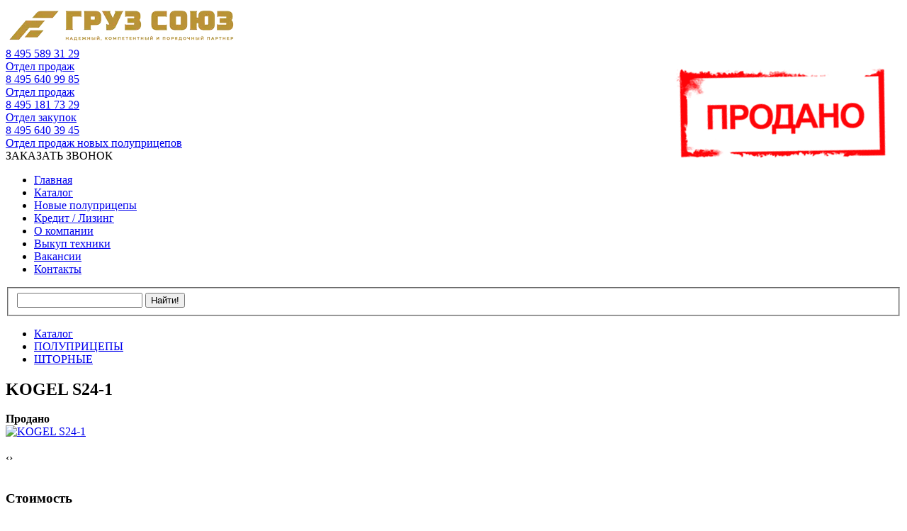

--- FILE ---
content_type: text/html; charset=UTF-8
request_url: https://gruzsouz.ru/catalog/polupricepy/shtornye/kogel-s24-14
body_size: 7420
content:
<!DOCTYPE html>
<html lang="ru">
<head>
<!-- Global site tag (gtag.js) - Google Analytics -->
<script async src="https://www.googletagmanager.com/gtag/js?id=UA-142630291-1"></script>
<script>
  window.dataLayer = window.dataLayer || [];
  function gtag(){dataLayer.push(arguments);}
  gtag('js', new Date());

  gtag('config', 'UA-142630291-1');
</script>   
<meta charset="utf-8">
  <base href="https://gruzsouz.ru/"/>
  <meta name="viewport" content="width=device-width, initial-scale=1.0, maximum-scale=1.0, user-scalable=no">
  <title>KOGEL S24-1  - купить в Москве и области в компании Грузовой союз</title>
  <link rel="stylesheet" href="template/themes/Ebuy/style.css?2" type="text/css" media="screen"/>
  <link rel="stylesheet" type="text/css" href="template/themes/Ebuy/mobil_style.css" media="screen"/>
  <link rel="stylesheet" type="text/css" href="template/themes/Ebuy/css/prettyphoto.css" media="screen"/>
  <link rel="stylesheet" type="text/css" href="template/themes/Ebuy/css/owl.carousel.css" media="screen"/>	
  <script type="text/javascript" src="https://code.jquery.com/jquery-1.8.3.min.js"></script>
  <script type="text/javascript" src="template/themes/Ebuy/js/jquery.scrollbox.js"></script>
  <link rel='stylesheet' id='wpfp-css' href='template/plugins/wp-favorite-posts/wpfp.css' type='text/css'/>
  <link rel='stylesheet' href='template/plugins/fancy/jquery.fancybox.min.css' type='text/css' media='all'/>
  <link rel='stylesheet' href='template/plugins/jbcallme/css/jquery.jbform.css' type='text/css' media='all'/>
  <script type='text/javascript' src='template/plugins/jbcallme/js/jquery.jbform.js'></script>
  <script type='text/javascript' src='template/themes/Ebuy/js/effects.js'></script>
  <script type='text/javascript' src='template/themes/Ebuy/js/superfish.js'></script>
  <script type='text/javascript' src='template/themes/Ebuy/js/jquery.prettyPhoto.js'></script>
   <script type='text/javascript' src='template/themes/Ebuy/js/owl.carousel.js'></script>
  <script type='text/javascript' src='template/themes/Ebuy/js/tooltip.js'></script>
  <script type='text/javascript' src='template/themes/Ebuy/js/jquery.bxSlider.min.js'></script>
  <script type='text/javascript' src='template/plugins/wp-favorite-posts/wpfp.js'></script>
 	
  <meta name="yandex-verification" content="44e9dc45fa1643a0" />
  <meta name="keywords" content="KOGEL S24-1" />
  <meta name="description" content="В наличии полуприцеп шторный KOGEL S24-1, в отличном техническом и внешнем состоянии." />
<meta property="og:title" content="KOGEL S24-1  - купить в Москве и области в компании Грузовой союз"/>
	<meta property="og:description" content="В наличии полуприцеп шторный KOGEL S24-1, в отличном техническом и внешнем состоянии."/>
	<meta property="og:image" content="https://gruzsouz.ru/assets/cache/images/pricep/kyogel/43277/20231023_153954-800x600-bea.jpg"/>
	<meta property="og:image:type" content="image/jpeg" />
    <meta property="og:image:width" content="800" />
    <meta property="og:image:height" content="600" />
    <meta property="og:url" content="https://gruzsouz.ru/catalog/polupricepy/shtornye/kogel-s24-14"/>
	<meta property="og:site_name" content="ГрузСоюз"/>
	<meta property="og:type" content="website"/>
</head>
<body>
<div id="newmast">
  <div class="wrapper">
	   <a href="/" class="logo"><img src="template/uploads/web/logo6.webp" alt="ГрузСоюз"/></a>
	   <span onclick="document.getElementById('nMm').style.display='block';document.getElementById('newMenMob').style.display='block'"></span>
    <div class="phone-sect">
		
		<div class="phone-sect__wrap">
			<a href="tel:+74955893129">
				<div class="phone-num">8 495 589 31 29</div>
				<div class="phone-title">Отдел продаж</div>
			</a>
			<a href="tel:+74956409985">
				<div class="phone-num">8 495 640 99 85</div>
				<div class="phone-title">Отдел продаж</div>
			</a>
		 	<a href="tel:+74951817329">
		 		<div class="phone-num">8 495 181 73 29</div>
		        <div class="phone-title">Отдел закупок</div>
		 	</a>
		 	<a href="tel:+74956403945">
		 		<div class="phone-num">8 495 640 39 45</div>
		        <div class="phone-title">Отдел продаж новых полуприцепов</div>
		 	</a>
		</div>
		
    </div>
	  <div class="callme zak_zvon">ЗАКАЗАТЬ ЗВОНОК</div>
  </div>
</div>
<header>
  <div class="wrapper">
    <nav>
<ul><li class="first level1 odd"><a href="/">Главная</a></li><li class="level1 active even"><a href="/catalog">Каталог</a></li><li class="level1 odd"><a href="catalog/novye-polupricepy">Новые полуприцепы</a></li><li class="level1 even"><a href="/kredit-lizing">Кредит / Лизинг</a></li><li class="level1 odd"><a href="/about">О компании</a></li><li class="level1 even"><a href="/vykup-tehniki">Выкуп техники</a></li><li class="level1 odd"><a href="/vakansii">Вакансии</a></li><li class="last level1 even"><a href="/contact">Контакты</a></li></ul>	
    </nav>
	  <div class="search_">
			
<form id="ajaxSearch_form" action="poisk" method="post">
    <fieldset>
    <input type="hidden" name="advsearch" value="oneword" />
    <label>
      <input id="ajaxSearch_input" class="cleardefault" type="text" name="search" value="Запрос для поиска..." onfocus="this.value=(this.value=='Запрос для поиска...')? '' : this.value ;" />
    </label>
    
        <label>
            <input id="ajaxSearch_submit" type="submit" name="sub" value="Найти!" />
        </label>
    
    </fieldset>
</form>



		</div>
  </div>
</header>
<ul class="newBred" itemscope itemtype="http://schema.org/BreadcrumbList">
        <li itemprop="itemListElement" itemscope itemtype="http://schema.org/ListItem"><meta itemprop="position" content="1" /><a href="https://gruzsouz.ru/catalog" title="Каталог"  itemprop="item"><span itemprop="name">Каталог</span></a></li><li itemprop="itemListElement" itemscope itemtype="http://schema.org/ListItem"><meta itemprop="position" content="2" /><a href="https://gruzsouz.ru/catalog/polupricepy" title="ПОЛУПРИЦЕПЫ"  itemprop="item"><span itemprop="name">ПОЛУПРИЦЕПЫ</span></a></li><li itemprop="itemListElement" itemscope itemtype="http://schema.org/ListItem"><meta itemprop="position" content="3" /><a href="https://gruzsouz.ru/catalog/polupricepy/shtornye" title="ШТОРНЫЕ"  itemprop="item"><span itemprop="name">ШТОРНЫЕ</span></a></li>
    </ul>
<div class="clear"></div>
<section class="auto-section">
	<div class="auto-section-row">
		<h2><span>KOGEL S24-1</span></h2>
		<div class="generate-pdf__wrap">
		<b class="offstock">Продано</b> 
		</div>
	</div>
	<div class="auto-section-row">
		<div class="images-box">
			
			<a href="assets/images/pricep/kyogel/43277/20231023_153954.jpg" data-fancybox="gallery" class="main-image"><img src="assets/cache/images/pricep/kyogel/43277/20231023_153954-800x600-bea.jpg" alt="KOGEL S24-1"> <img style="position:absolute;top:55px;right:10px;z-index:2;" src="http://gruzsouz.ru/template/themes/Ebuy/sold.png" alt="продано" /></a> 
			<div class="galery-images">
				
﻿<div class="gallery-slider owl-carousel">
      
        <div class="gallery-item">
          <a href="assets/images/pricep/kyogel/43277/20231023_154008.jpg" data-fancybox="gallery" class="photo"><img src="assets/cache/images/pricep/kyogel/43277/20231023_154008-480x360-cb8.jpg" alt=""></a>
          <div class="name"></div>
        </div>
      
        <div class="gallery-item">
          <a href="assets/images/pricep/kyogel/43277/20231023_154016(1).jpg" data-fancybox="gallery" class="photo"><img src="assets/cache/images/pricep/kyogel/43277/20231023_154016%281%29-480x360-9c5.jpg" alt=""></a>
          <div class="name"></div>
        </div>
      
        <div class="gallery-item">
          <a href="assets/images/pricep/kyogel/43277/20231023_154033.jpg" data-fancybox="gallery" class="photo"><img src="assets/cache/images/pricep/kyogel/43277/20231023_154033-480x360-248.jpg" alt=""></a>
          <div class="name"></div>
        </div>
      
        <div class="gallery-item">
          <a href="assets/images/pricep/kyogel/43277/20231023_154300.jpg" data-fancybox="gallery" class="photo"><img src="assets/cache/images/pricep/kyogel/43277/20231023_154300-480x360-0cf.jpg" alt=""></a>
          <div class="name"></div>
        </div>
      
        <div class="gallery-item">
          <a href="assets/images/pricep/kyogel/43277/20231023_154311.jpg" data-fancybox="gallery" class="photo"><img src="assets/cache/images/pricep/kyogel/43277/20231023_154311-480x360-100.jpg" alt=""></a>
          <div class="name"></div>
        </div>
      
        <div class="gallery-item">
          <a href="assets/images/pricep/kyogel/43277/20231023_154326.jpg" data-fancybox="gallery" class="photo"><img src="assets/cache/images/pricep/kyogel/43277/20231023_154326-480x360-e92.jpg" alt=""></a>
          <div class="name"></div>
        </div>
      
        <div class="gallery-item">
          <a href="assets/images/pricep/kyogel/43277/20231023_165023.jpg" data-fancybox="gallery" class="photo"><img src="assets/cache/images/pricep/kyogel/43277/20231023_165023-480x360-fae.jpg" alt=""></a>
          <div class="name"></div>
        </div>
      
        <div class="gallery-item">
          <a href="assets/images/pricep/kyogel/43277/20231023_165032.jpg" data-fancybox="gallery" class="photo"><img src="assets/cache/images/pricep/kyogel/43277/20231023_165032-480x360-fae.jpg" alt=""></a>
          <div class="name"></div>
        </div>
      
        <div class="gallery-item">
          <a href="assets/images/pricep/kyogel/43277/20231023_154136.jpg" data-fancybox="gallery" class="photo"><img src="assets/cache/images/pricep/kyogel/43277/20231023_154136-480x360-365.jpg" alt=""></a>
          <div class="name"></div>
        </div>
      
        <div class="gallery-item">
          <a href="assets/images/pricep/kyogel/43277/20231023_154212.jpg" data-fancybox="gallery" class="photo"><img src="assets/cache/images/pricep/kyogel/43277/20231023_154212-480x360-487.jpg" alt=""></a>
          <div class="name"></div>
        </div>
      
        <div class="gallery-item">
          <a href="assets/images/pricep/kyogel/43277/20231023_154248.jpg" data-fancybox="gallery" class="photo"><img src="assets/cache/images/pricep/kyogel/43277/20231023_154248-480x360-c72.jpg" alt=""></a>
          <div class="name"></div>
        </div>
      
        <div class="gallery-item">
          <a href="assets/images/pricep/kyogel/43277/20231023_154232.jpg" data-fancybox="gallery" class="photo"><img src="assets/cache/images/pricep/kyogel/43277/20231023_154232-480x360-446.jpg" alt=""></a>
          <div class="name"></div>
        </div></div>

			</div>
		</div>
		<div class="char-box">
			
			<h3>Стоимость</h3>	<ul>			
				
				<li><span class="newPrL">БЕЗ НДС</span> <span class="newPrR"><b>4 780 000 руб.</b></span></li>
				<li><span class="newPrL">С НДС</span> <span class="newPrR"><b>4 980 000 руб.</b></span></li>
				
			</ul>
			
			<h3>Основные характеристики</h3>
			<div class="char">
				<h3></h3>
<ul>
<li>Модель:&nbsp;S24-1</li>
<li>Год выпуска: 2019</li>
<li>Пробег, км:&nbsp;</li>
<li>Тип кузова: Полуприцеп&nbsp;</li>
<li>Цвет: Чёрный</li>
<li>Грузоподъемность: 30150</li>
<li>Разрешенная максимальная масса: 36000</li>
<li>Масса без нагрузки: 5850</li>
<li>Количество осей: 3</li>
<li>Марка осей: SAF</li>
<li>Тип подвески: Пнематическая на коробах</li>
<li>Тип тормозов: Дисковые</li>
<li>Марка тормозной системы: WABCO</li>
<li>Объём кузова:&nbsp;92 куб. м.</li>
<li>Остаток резины: 80%</li>
<li>ID товара: 43277</li>
<li>Статус: В наличии</li>
<li><strong>Звоните: 7 (495)589-31-29</strong></li>
<li>Площадка: МО, г. Люберцы, р.п. Томилино, Шоссе 25-й км Новорязанского (Логистический центр) корп. 16, пом. 3, офис 11</li>
</ul>
			</div>

		</div>		
	</div>
	<article>
		
		
		<p><strong>В наличии полуприцеп шторный KOGEL SN 24, в отличном техническом и внешнем состоянии.</strong></p>
<hr />
<p><strong><br />ВОЗМОЖНА ПРОДАЖА С ПОЛНЫМ НДС 20% - 4 980 000 рублей.<br />В эксплуатации с февраля 2019 года.<br />1 собственник согласно ПТС.<br />Полуприцеп эксплуатировался по центральной России, перевозил паллетные грузы.<br />У полуприцепа интегральная подвеска (короба), дисковые тормоза, оси SAF.<br />Резина с остатком протектора 80%.<br /><br /></strong></p>
<hr />
<p><strong>Технические характеристики:<br /></strong><br />&bull; раздвижная крыша;</p>
<hr />
<p><strong>Внутренние размеры кузова:<br /></strong><br />&bull; длина - 13,60 м;<br />&bull; ширина - 2,48 м;<br />&bull; высота - 2,74 м;<br />&bull; объём кузова - 92 м3;</p>
<hr />
<p><strong>В комплектации:<br /><br /></strong>&bull; электронная система торможения (ABS, EBS);<br />&bull; доски;<br />&bull; стяжные ремни;<br />&bull; лестница;<br />&bull; противооткатные башмаки;<br />&bull; ящик для инструментов;<br />&bull; корзина под запаску;<br /><br /><br /><br /><br /><strong>Установлены шины одного размера на всех осях:&nbsp;385/65R22,5</strong></p>
<p><strong>&nbsp;</strong></p>
<hr />
<p><strong>Приобрести&nbsp;полуприцеп шторный KOGEL SN24 можно как за собственные средства так и на самых выгодных условиях в кредит и в лизинг.<br /><br /></strong><strong>ГРУЗ СОЮЗ предоставляет пожизненную гарантию юридической чистоты!</strong></p>
        <h3>Заинтересовала техника?</h3>
        <p>Специалист отдела продаж ответит на любые вопросы по ТС и условиям приобретения по номеру телефона:  8 495 589 31 29</p>
        <div class="clear"></div>
        <b>Местонахождение техники: <span style="color:#244441">140073 г. Московская область, г. Люберцы, р.п. Томилино, Шоссе 25-й км Новорязанского (Логистичестический центр)</span></b>
	</article>
</section>	
<div class="newAkGl">
  <h4 class="similar-title">Похожие предложения</h4>
	
<div class="newPost" data-marka="" data-sort-date="1 ">
    <a href="catalog/polupricepy/shtornye/schmitz-cargobull-908460">
      <div>
        <h3>SCHMITZ CARGOBULL 9084</h3>
        <p>2021 г.в.
			
		  	
		  </p>
      </div>
      <div>
        <img data-src="assets/cache/images/pricep/schmitz/22192/20250722_131442-320x220-460.jpg"
    		 class="lazyload"
			 src="data:image/svg+xml,%3Csvg xmlns='http://www.w3.org/2000/svg' viewBox='0 0 320 220'%3E%3C/svg%3E"
             alt="SCHMITZ CARGOBULL 9084"/>
      </div>
      <div>
        <h5>Площадка: МО, г. Люберцы, р.п. Томилино, Шоссе 25-й км Новорязанского (Логистический центр) корп. 16, пом. 3, офис 11</h5>
      </div>
  		<div class="blockp" data-offstock="0">
  				  
      <span class="price">3 210 000 руб.</span>
  		</div>
    </a>
</div><div class="newPost" data-marka="" data-sort-date="2 ">
    <a href="catalog/polupricepy/shtornye/schmitz-cargobull-scbs3t32">
      <div>
        <h3>SCHMITZ CARGOBULL SCB*S3T</h3>
        <p>2019 г.в.
			
		  	
		  </p>
      </div>
      <div>
        <img data-src="assets/cache/images/pricep/schmitz/25753/20251007_120245-320x220-be0.jpg"
    		 class="lazyload"
			 src="data:image/svg+xml,%3Csvg xmlns='http://www.w3.org/2000/svg' viewBox='0 0 320 220'%3E%3C/svg%3E"
             alt="SCHMITZ CARGOBULL SCB*S3T"/>
      </div>
      <div>
        <h5>Площадка: МО, г. Люберцы, р.п. Томилино, Шоссе 25-й км Новорязанского (Логистический центр) корп. 16, пом. 3, офис 11</h5>
      </div>
  		<div class="blockp" data-offstock="0">
  				  <span class="oldprice"><s>2 490 000 руб.</s></span>
      <span class="price">2 340 000 руб.</span>
  		</div>
    </a>
</div><div class="newPost" data-marka="" data-sort-date="3 ">
    <a href="catalog/polupricepy/shtornye/schmitz-cargobull-908477">
      <div>
        <h3>SCHMITZ CARGOBULL 9084</h3>
        <p>2019 г.в.
			
		  	
		  </p>
      </div>
      <div>
        <img data-src="assets/cache/images/pricep/schmitz/98680/20251028_090818-320x220-cfb.jpg"
    		 class="lazyload"
			 src="data:image/svg+xml,%3Csvg xmlns='http://www.w3.org/2000/svg' viewBox='0 0 320 220'%3E%3C/svg%3E"
             alt="SCHMITZ CARGOBULL 9084"/>
      </div>
      <div>
        <h5>Площадка: МО, г. Люберцы, р.п. Томилино, Шоссе 25-й км Новорязанского (Логистический центр) корп. 16, пом. 3, офис 11</h5>
      </div>
  		<div class="blockp" data-offstock="0">
  				  <span class="oldprice"><s>2 490 000 руб.</s></span>
      <span class="price">2 340 000 руб.</span>
  		</div>
    </a>
</div><div class="newPost" data-marka="" data-sort-date="4 ">
    <a href="catalog/polupricepy/shtornye/schmitz-cargobull-scbs3t25">
      <div>
        <h3>SCHMITZ CARGOBULL SCB*S3T</h3>
        <p>2019 г.в.
			
		  	
		  </p>
      </div>
      <div>
        <img data-src="assets/cache/images/pricep/schmitz/25777/20250923_140948-320x220-6b3.jpg"
    		 class="lazyload"
			 src="data:image/svg+xml,%3Csvg xmlns='http://www.w3.org/2000/svg' viewBox='0 0 320 220'%3E%3C/svg%3E"
             alt="SCHMITZ CARGOBULL SCB*S3T"/>
      </div>
      <div>
        <h5>Площадка: МО, г. Люберцы, р.п. Томилино, Шоссе 25-й км Новорязанского (Логистический центр) корп. 16, пом. 3, офис 11</h5>
      </div>
  		<div class="blockp" data-offstock="0">
  				  <span class="oldprice"><s>2 440 000 руб.</s></span>
      <span class="price">2 340 000 руб.</span>
  		</div>
    </a>
</div>	
  <div class="clear"></div>
</div>
<script type="text/javascript">
	$('.gallery-slider').owlCarousel({
    loop:true,
    margin:10,
    nav:true,
    responsive:{
        0:{
            items:1
        },
        600:{
            items:3
        },
        1000:{
            items:5
        }
    }
})
</script>
<div id="footer">
	
  <div class="fot">
    <p>Вся представленная информация на сайте,
      касающаяся условий и стоимости проката, носит сугубо информационный характер и ни при каких условиях не является
      публичной офертой, определяемой положениями Статьи 437 (2) Гражданского кодекса Российской Федерации.
     </p>
  </div>
  <div class="footer-slogan">Сайт разработан в <a href="http://jetbit.ru/" title="jetbit.ru">JETBIT</a>    </div>
</div>
	<div class="footline">
	<div class="foot-menu">
		<ul>
			<li class="first level2 odd"><a href="/catalog/sedelnye-tyagachi">СЕДЕЛЬНЫЕ ТЯГАЧИ</a>
				<!--<ul>
					<li><a href="/catalog/sedelnye-tyagachi/amerikanskie-sedelnye-tyagachi">Американского типа </a></li>
					<li><a href="/catalog/sedelnye-tyagachi/evropeyskie-sedelnye-tyagachi">Европейского типа</a></li>
					<li><a href="/catalog/sedelnye-tyagachi/sedelniy-tyagach-s-polupricepom">Тягачи с полуприцепом</a></li>
					<li><a href="/catalog/sedelnye-tyagachi/kolesnye-formuly-sedelnyh-tyagachey">Колесные формулы</a></li>
				</ul>-->
			</li>
			<li class="level2 even"><a href="/catalog/polupricepy">ПОЛУПРИЦЕПЫ</a></li>
			<li class="level2 odd"><a href="/catalog/gruzoviki">ГРУЗОВИКИ</a></li>
			<li class="level2 even"><a href="/catalog/spectehnika">СПЕЦТЕХНИКА</a></li>
			<li class="last level2 odd"><a href="/catalog/avtobusy">АВТОБУСЫ</a></li>
			
	</div>
	</div>
	</div>
<script type="text/javascript" src="template/themes/Ebuy/js/jquery.scrollbox.js"></script>
  <script type='text/javascript' src='template/plugins/jbcallme/js/jquery.jbform.js'></script>
  <script type='text/javascript' src='template/themes/Ebuy/js/effects.js'></script>
  <script type='text/javascript' src='template/themes/Ebuy/js/superfish.js'></script>
  <script type='text/javascript' src='template/themes/Ebuy/js/jquery.prettyPhoto.js'></script>
  <script type='text/javascript' src='template/themes/Ebuy/js/owl.carousel.js'></script>
  <script type='text/javascript' src='template/themes/Ebuy/js/tooltip.js'></script>
  <script type='text/javascript' src='template/themes/Ebuy/js/jquery.bxSlider.min.js'></script>
  <script type='text/javascript' src='template/plugins/wp-favorite-posts/wpfp.js'></script>
  <script type='text/javascript' src='template/plugins/lazysizes/lazysizes.min.js'></script>
  <script type='text/javascript' src='/img/readmore.js'></script>
  <script>$('.readmore').readmore({ speed: 75, lessLink: '<a href="#">Читать далее</a>' });</script>
 	
<script>
    (function ($) {
		 $(window).on('scroll', function () {
        var scroll = $(window).scrollTop();
        if (scroll > 142) {
            $('#newmast').addClass('stick');
        } else {
            $('#newmast').removeClass('stick');
        }
    }).scroll();
		
        $(document).ready(function () {
            var tabs = $('.tab');
            $('#tabs li').click(function () {
                $(this).closest('ul').find('.liactive').removeClass('liactive');
                $(this).addClass('liactive');
                $(tabs).each(function () {
                    if ($(this).hasClass('active')) {
                        $(this).removeClass('active');
                    }
                })
                $(tabs).eq($(this).index()).addClass('active');
            });
            $('#tabs li').first().click();
			
        })
    })(jQuery)
</script>
<script>
    (function ($) {
        $(document).ready(function () {
            var gor = $('.gor1');
            $('#gor li').click(function () {
                $(this).closest('ul').find('.liactive').removeClass('liactive');
                $(this).addClass('liactive');
                $(gor).each(function () {
                    if ($(this).hasClass('active')) {
                        $(this).removeClass('active');
                    }
                })
                $(gor).eq($(this).index()).addClass('active');
            });
            $('#gor li').first().click();
			$('.footline .level1 > ul').appendTo('.foot-menu');
			$('.foot-menu > li').appendTo('.foot-menu ul');
			
			
			
   			
			
			
			
			
			
        })
    })(jQuery)
</script>
<script>
    (function ($) {
        $(document).ready(function () {
            var tabs1 = $('.tab1');
            $('#tabs1 li').click(function () {
                $(this).closest('ul').find('.liactive').removeClass('liactive');
                $(this).addClass('liactive');
                $(tabs1).each(function () {
                    if ($(this).hasClass('active')) {
                        $(this).removeClass('active');
                    }
                })
                $(tabs1).eq($(this).index()).addClass('active');
            });
            $('#tabs1 li').first().click();
			
			if ($(window).width() < 640) {
	
			  $('.search_').appendTo('header .wrapper');
			  $('.search_').css('margin-top' , '20px');
			}
			
        })
    })(jQuery)
</script>
<!-- Yandex.Metrika counter -->
<script type="text/javascript" >
   (function(m,e,t,r,i,k,a){m[i]=m[i]||function(){(m[i].a=m[i].a||[]).push(arguments)};
   m[i].l=1*new Date();k=e.createElement(t),a=e.getElementsByTagName(t)[0],k.async=1,k.src=r,a.parentNode.insertBefore(k,a)})
   (window, document, "script", "https://mc.yandex.ru/metrika/tag.js", "ym");

   ym(72600118, "init", {
        clickmap:true,
        trackLinks:true,
        accurateTrackBounce:true
   });
</script>
<noscript><div><img src="https://mc.yandex.ru/watch/72600118" style="position:absolute; left:-9999px;" alt="" /></div></noscript>
<!-- /Yandex.Metrika counter -->

<script>
	(function ($) {
        $(document).ready(function () {
			$( ".podr_new" ).click(function(){ // задаем функцию при нажатиии на элемент 
				var he = $('.newAkGl.main').height();
				
				if(he > 1300){
	    $('.newAkGl.main').css('height','1300');
				}
				else{
					$('.newAkGl.main').css('height','auto');
				}
	  });
			
						$( ".podr_new11" ).click(function(){ // задаем функцию при нажатиии на элемент 
				var he = $('.main_spec').height();
				//alert (he);
				if(he > 1300){
	    $('.main_spec').css('height','1300');
				}
				else{
					$('.main_spec').css('height','auto');
				}
	  });
        })
    })(jQuery)
</script>

<script>
    (function ($) {
        $(document).ready(function () {
            var tabs2 = $('.tab2');
            $('#tabs2 li').click(function () {
                $(this).closest('ul').find('.liactive').removeClass('liactive');
                $(this).addClass('liactive');
                $(tabs2).each(function () {
                    if ($(this).hasClass('active')) {
                        $(this).removeClass('active');
                    }
                })
                $(tabs2).eq($(this).index()).addClass('active');
            });
            $('#tabs2 li').first().click();
        })
    })(jQuery)
</script>

<script>
	 (function ($) {
        $(document).ready(function () {
	$('#ajaxSearch_input').val(' ');
	  })
    })(jQuery)
</script>


<script type='text/javascript'>
    /* <![CDATA[ */
    var JQLBSettings = {
        "fitToScreen": "1",
        "resizeSpeed": "200",
        "displayDownloadLink": "0",
        "navbarOnTop": "0",
        "loopImages": "",
        "resizeCenter": "",
        "marginSize": "0",
        "linkTarget": "",
        "help": "",
        "prevLinkTitle": "previous image",
        "nextLinkTitle": "next image",
        "prevLinkText": "\u00ab Previous",
        "nextLinkText": "Next \u00bb",
        "closeTitle": "close image gallery",
        "image": "Image ",
        "of": " of ",
        "download": "Download",
        "jqlb_overlay_opacity": "80",
        "jqlb_overlay_color": "#000000",
        "jqlb_overlay_close": "1",
        "jqlb_border_width": "10",
        "jqlb_border_color": "#ffffff",
        "jqlb_border_radius": "0",
        "jqlb_image_info_background_transparency": "100",
        "jqlb_image_info_bg_color": "#ffffff",
        "jqlb_image_info_text_color": "#000000",
        "jqlb_image_info_text_fontsize": "10",
        "jqlb_show_text_for_image": "1",
        "jqlb_next_image_title": "next image",
        "jqlb_previous_image_title": "previous image",
        "jqlb_next_button_image": "template/plugins/wp-lightbox-2/styles/images/ru_RU/next.gif",
        "jqlb_previous_button_image": "template/plugins/wp-lightbox-2/styles/images/ru_RU/prev.gif",
        "jqlb_maximum_width": "",
        "jqlb_maximum_height": "",
        "jqlb_show_close_button": "1",
        "jqlb_close_image_title": "close image gallery",
        "jqlb_close_image_max_heght": "22",
        "jqlb_image_for_close_lightbox": "template/plugins/wp-lightbox-2/styles/images/ru_RU/closelabel.gif",
        "jqlb_keyboard_navigation": "1",
        "jqlb_popup_size_fix": "0"
    };
    /* ]]> */
</script>
<script type='text/javascript' src='template/plugins/fancy/jquery.fancybox.min.js'></script>
<div id="newMenMob">
  <div>
    <p onclick="document.getElementById('newMenMob').style.display='none';document.getElementById('nMm').style.display='none'">
      X</p>
  </div>
<ul><li class="first level1 odd"><a href="/">Главная</a></li><li class="level1 active even"><a href="/catalog">Каталог</a></li><li class="level1 odd"><a href="catalog/novye-polupricepy">Новые полуприцепы</a></li><li class="level1 even"><a href="/kredit-lizing">Кредит / Лизинг</a></li><li class="level1 odd"><a href="/about">О компании</a></li><li class="level1 even"><a href="/vykup-tehniki">Выкуп техники</a></li><li class="level1 odd"><a href="/vakansii">Вакансии</a></li><li class="last level1 even"><a href="/contact">Контакты</a></li></ul>	
</div>
<div id="nMm" class="newMenMob-over"
     onclick="document.getElementById('newMenMob').style.display='none';document.getElementById('nMm').style.display='none'"></div>
<script type="text/javascript">// <![CDATA[
jQuery(document).ready(function($){
  $('.callme, a[href="#callme"]').jbform({ 
    key: "4b0bc78d6739ae99c34117ca9a0fee1d",
    title: "Заказ обратного звонка",
    postfix: "callme_order",
    copyright: false,
    fields: {
        name: {
            type: "text",
            required: true,
            placeholder: "Ваше имя"
        },
        tel: {
            type: "text",
            required: true,
            placeholder: "Ваш номер телефона"
        },
        agreement: {
            type: "checkbox",
            label: "Я согласен с  <a href='http://jbcallme.ru/agreement.html' target='_blank'>политикой конфиденциальности</a>",
            value: "Да",
            checked: true,
            required: true
        },
        submit: {
            type: "submit",
            value: "Перезвоните мне"
        }
    }
  });
 $('.order-btn').jbform({
    key: "69f2befcf1d514dd73e282bf7834fd4b",
    title: "Заявка на покупку",
    copyright: false,
    postfix: "order",
    fields: {
        name: {
            type: "text",
            required: true,
            placeholder: "Ваше имя"
        },
        tel: {
            type: "text",
            required: true,
            placeholder: "Ваш номер телефона"
        },
        descr: {
            type: "textarea",
            placeholder: "Дополнительная информация или вопрос"
        },
        agreement: {
            type: "checkbox",
            label: "Я согласен с  <a href='http://jbcallme.ru/agreement.html' target='_blank'>политикой конфиденциальности</a>",
            value: "Да",
            checked: true,
            required: true
        },
        submit: {
            type: "submit",
            value: "Отправить"
        }
    }
  });
});  
// ]]>
</script>
</body>
</html>

--- FILE ---
content_type: text/css; charset=utf-8
request_url: https://gruzsouz.ru/template/themes/Ebuy/mobil_style.css
body_size: 5411
content:
@media screen and (min-width: 320px) and (max-width: 720px) {
    .nusl,.nsidebar,.enxt3, #top_n ul,.n2menu, a.vblok,ul.breadcrumbs, .menu_auto_centr, .nba, ul.ntth, .nf2, .photo_auto, .newPhoto, .newGaler, .galer, .non, .ninfo img, .npaa, .nshow-btn, .npoch,.zag span, .sb {
        display: none
    }

    .otzivi > div {
        width: 100%;
    }

    .logo {
        width: 80%;
    }

    header .wrapper {
        justify-content: center;
    }

    .main_spec , .newAkGl , .see_tech {
        width: 100% !important;
        height: auto !important;
        padding: 5%;
        box-sizing: border-box;
    }

    .see_tech {
        background-size: cover;
        background-position: -409px;
    }

    .in_see_tech {
        width: 100%;
        justify-content: center;
    }

    .in_see_tech >div {
        margin-top: 5%;
    }

    .newVa {
        padding: 0 5%;
        width: 100%;
        box-sizing: border-box;
    }

    .otzivy {
        padding: 0 5%;
    }

    .otzivi > div > div {
        width: 100% !important;
    }

    .otzivi > div > div img {
        width: 100%;
    }

    .otziv_otd {
        margin-bottom: 5%;
    }

    .podr_otz >a:after {
        display: none;
    }

    .otzivy > p > a {
        color: #27ae61;
        position: relative;
        top: -21px !important;
        left: 104px !important;
        border-bottom: 1px solid;
        font-size: 14px;
    }

    .gruz-table {
        display: none;
    }

    .foot-menu li {
        display: block !important;
    }

    .foot-menu li ul {
        position: relative;
        width: 100%;
    }

    .foot-menu li ul li {
        text-align: center;
        float: none;
        border: none;
    }

    .c2b2, .ntitl_n ul, .c2b1 form, .goroda {
        display: none
    }

    .ntitl_n {
        width: 100%;
        margin: 15px auto 0;
        border-bottom: 1px solid rgb(235,235,235);
        padding-bottom: 15px
    }

    .ntitl_n h1 {
        margin-left: 0px
    }

    .c2b {
        width: 100%
    }

    .c2b1, .n_ntxt {
        width: 100%;
        height: 100%;
        float: none;
        border: none;
        background: none
    }

    .c2b1 ul, .n_ntxt ul {
        margin: 0 0 25px
    }

    ul.mc2b1 li {
        margin: 0 0 15px 0;
        width: 106px;
        font-size: 16px
    }

    .nstext, .nstext1, .nstext2 {
        width: 320px;
        margin: 5px auto 15px
    }

    .nstext1 h2 {
        font-size: 14px;
        padding: 0 0 5px
    }

    .nstext1 p {
        padding: 0 0 0 0
    }

    .nstext ul, .nstext2 ul {
        float: none;
        width: 320px;
        background: none;
        border: none;
        padding: 10px 0 0;
        height: 100%
    }

    .kl1, .kl2, .kl3, .kl4, .kl5, .kl6 {
        width: 320px
    }

    .nmgl {
        width: 320px;
        margin: 20px auto
    }

    .ntitl {
        margin: 40px auto 0;
        width: 320px;
        text-align: center
    }

    .ntitl h1 {
        font-size: 36px;
        margin-bottom: 70px;
        line-height: 42px
    }

    .ntitl p {
        font-size: 20px;
        margin-bottom: 70px
    }

    .nsidebar_sv {
        float: none;
        width: 100%;
        border: none
    }

    .post_m {
        display: block;
        background: #fff;
        width: 320px;
        box-shadow: 0px 0px 3px 0px rgba(158, 158, 158, 0.5);
        margin: 5px auto;
        position: relative;
        padding: 10px 0
    }

    .post_m img {
        border-right: 1px solid rgb(230, 230, 230);
        padding: 0px 10px;
        width: 130px
    }

    .post_m h3 {
        position: absolute;
        top: 15px;
        left: 170px;
        font-weight: 700;
        font-size: 15px
    }

    .post_m ul {
        position: absolute;
        left: 170px;
        top: 40px
    }

    .post_m li {
        margin-bottom: 8px;
        font-size: 16px
    }

    .post_m a {
        color: #369
    }

    .anonss {
        float: none;
        margin: 5px 0;
        width: 314px;
        border: 3px solid #FFF
    }

    .anons_rb {
        width: 320px;
        float: none;
        margin: 5px 0
    }

    #top_n {
        width: 320px
    }

    .m2menu_c {
        padding: 5px 0
    }

    .n1200 {
        width: 320px;
        margin: 15px auto
    }

    .n1200 h1 {
        font-size: 18px;
        line-height: 25px
    }

    .nfree {
        float: none;
        margin: 0;
        position: absolute;
        top: 95px;
        left: 5px;
        z-index: 1000;
        color: #fff
    }

    .nf {
        background: #20A547
    }

    .glav1200 {
        width: 100%;
        margin: 5px auto 0px
    }

    .zag {
        padding: 15px 0 8px;
        width: 100%
    }

    .zag li {
        font-size: 12px;
        margin: 0px 5px 8px 10px;
        font-weight: 700
    }

    .zag a {
        margin: 0
    }

    .n888 {
        float: none;
        width: 100%
    }

    .new_mark {
        width: 102.6px;
        height: 115px;
        margin: 0 2px 4px;
        border: 0
    }

    .new_mark img {
        margin: 7px 0px
    }

    .fot {
        width: 320px
    }

    .fot ul {
        float: none
    }

    .fot p {
        padding: 0
    }

    .menu_auto_sin {
        padding: 5px 0;
        width: 100%;
        background: #369;
        box-shadow: 0px -3px 0px 0px rgba(0, 0, 0, 0.2) inset
    }

    .sa_m {
        display: block;
        width: 320px;
        margin: auto
    }

    .sa_m li {
        float: left;
        font-size: 18px;
        padding: 2px 0
    }

    .sa_m a {
        padding: 4px 8.5px
    }

    .nna {
        float: none;
        border-left: none;
        border-right: none;
        padding: 0;
        width: 320px;
        margin-right: 0
    }

    .n1200_2 {
        width: 320px;
        margin: 5px auto
    }

    .nbp, .nbp_svo {
        float: none;
        width: 100%;
        padding: 0;
        border: none;
        box-shadow: none
    }

    .nbp {
        height: 430px
    }

    .nbp_svo {
        height: 240px
    }

    .ntth_2 li {
        margin: 0 15px 8px
    }

    .ninfo, .ninfo_svo {
        float: none;
        width: 320px;
        border: none;
        font-size: 20px
    }

    .ninfo {
        height: 475px
    }

    .ninfo_svo {
        height: 405px
    }

    .ninfo_svo ul {
        margin: 0 auto
    }

    .ninfo li {
        margin-left: 30px
    }

    .nprice {
        padding: 20px 0 0 15px
    }

    .nphone {
        font-size: 26px;
        padding: 15px 0 35px 14px
    }

    .nra {
        padding: 5px 0 0 15px;
        font-size: 16px
    }

    .nshow-btn_m {
        display: block;
        background: #F85252;
        color: #fff;
        text-align: center;
        padding: 15px 0 18px;
        font-size: 20px;
        box-shadow: 0px -3px 0px 0px rgba(0, 0, 0, 0.2) inset;
        position: absolute;
        width: 75%;
        left: 13%;
        bottom: 3%;
        border-radius: 3px
    }

    .niz_m {
        display: block;
        position: fixed;
        bottom: 0;
        background: #fdb738;
        width: 100%;
        z-index: 1000;
        box-shadow: 0 -6px 9px rgba(0,0,0,.15);
        opacity: 0.9
    }

    .niz_m ul {
        width: 320px;
        margin: auto;
        text-align: center;
        font-size: 26px;
        font-weight: 700;
        padding: 10px 0 5px;
        color: #fff
    }

    .nus {
        width: 320px;
        border: none;
        margin: 3px auto 15px
    }

    .nus ul {
        float: none;
        width: 100%;
        margin: 25px
    }

    ul.nst {
        padding: 10px 20px 15px;
        margin: 25px 0 0 0;
        width: 280px
    }

    .npoch_n {
        display: block;
        width: 100%;
        margin: auto;
        background: transparent url('../../uploads/2015/12/pochta.png') repeat scroll 0% 0%;
        border: 1px solid #E2E4E5
    }

    .osz {
        padding: 7px 2px;
        font-weight: 700
    }

    .npoch_n ul {
        padding: 1px 0 0;
        height: auto;
        background: rgb(242, 238, 235);
        margin: 5px;
        font-weight: 300;
        font-size: 16px;
        padding-bottom: 10px
    }

    .npoch_n li {
        float: none;
        margin: 7px 10px
    }

    .npoch_n input, .npoch_n textarea {
        border: 0;
        border-radius: 0;
        width: 280px;
        border-bottom: 1px solid #E2E4E5;
        font-size: 16px;
        height: 30px;
        padding: 6px 0 6px 10px;
        letter-spacing: 1px
    }

    .npoch_n select {
        border: 0;
        border-radius: 0;
        width: 290px;
        border-bottom: 1px solid #E2E4E5;
        font-size: 16px;
        height: 43px;
        padding: 6px 0 6px 10px;
        letter-spacing: 1px;
        background: #fff;
        color: #7d7d7d;
    }

    input.otpravit_battn {
        margin-top: 7px;
        width: 292px;
        height: 43px;
        background: url('../../uploads/2016/02/396.png') repeat scroll 0% 0%
    }

    .npa {
        width: 320px;
        margin: 15px auto;
        padding: 15px 0 0
    }

    .npah2 {
        font-weight: 400
    }

    .npa82 {
        width: 100%;
        float: none
    }

    .npaam {
        display: block;
        margin: 15px 0;
        height: 100%
    }

    .r_v_auto {
        float: none
    }

    .r_v_auto ul {
        padding: 0 0 0 5px
    }

    .r_v_auto li {
        float: left;
        width: 105px
    }

    .view {
        float: none;
        margin: 5px 0 0
    }

    .ntabs p {
        width: 91%
    }

    #newmast {
        position: inherit
    }

    #grsh {
        margin-top: 0
    }

    #newmast div span {
        display: block;
        top: -8px;
        color: #fff;
        right: 1%;
        font-size: 25px;
        background: #1c9450;
        padding: 3px 10px 4px;
        border-radius: 2px;
    }

    #newmast div span:after {
        content: "\2261"
    }

    #newMenMob {
        display: none;
        width: 100%;
        z-index: 1002;
        position: fixed;
        top: 0%;
        left: 0%;
        margin: 0;
        box-shadow: 0px 0px 30px #000;
        background: #333
    }

    #newMenMob ul {
        margin: 30px 0 25px 25px
    }

    #newMenMob li {
        margin-bottom: 20px;
        font-weight: 700;
        font-size: 16px
    }

    #newMenMob a {
        color: #fff
    }

    #newMenMob div p {
        color: #FFF;
        font-size: 36px;
        position: absolute;
        text-align: center;
        right: 12px;
        top: 45px;
        background: #F96060;
        padding: 5px 12px 5px;
        border-radius: 3px;
        display: block
    }

    #newMenMob p:hover {
        opacity: 0.7
    }

    .newMenMob-over {
        display: none;
        position: fixed;
        top: 0px;
        left: 0px;
        width: 100%;
        height: 100%;
        z-index: 1001
    }

    .wrapper {
        width: 95%
    }

    #newmast .wrapper, #newmastZG div {
        width: 95%
    }

    #newmast .wrapper p, #newmastZG div p {
        font-size: 16px
    }

    #newmast .wrapper p:after, #newmastZG div p:after {
        font-size: 18px;
        top: 2px;
    }

    #newmast .wrapper ul, #newmastZG div ul {
        display: none
    }

    .newvbl {
        display: none
    }

    #grsh div {
        width: 320px;
        padding: 5px 0;
        font-size: 12px;
        text-transform: uppercase;
        line-height: 1.5;
        font-weight: 700
    }

    #grsh form {
        width: 320px
    }

    #grsh form select {
        width: 110px;
        background: #fff;
        margin-right: 5px;
        box-shadow: 0px -3px 0px 0px rgba(0,0,0,0.3) inset;
    }

    .newsub {
        background: url('../../uploads/2017/05/po.png') no-repeat 5% 52% #333;
        font-size: 15px;
        padding: 10px 0;
        right: 0px;
        width: 95px;
        box-shadow: 0px -5px 0px 0px rgba(0,0,0,0.3) inset
    }

    .newTitl {
        width: 100%;
        margin: 20px auto 8px
    }

    .m80 {
        margin: 20px auto 25px
    }

    .newTitl h1 {
        font-size: 20px;
        line-height: 1.1;
        margin: 0 4% 0 2%
    }

    .newTitl h1 span:after {
        display: none
    }

    .newTitl h2 {
        font-size: 12px;
        font-weight: 400;
        margin-left: 2%;
        position: relative
    }

    .newTitl p {
        font-size: 12px;
        line-height: 1.2;
        margin: 15px 3%
    }

    .newTitl h2 a.cvb {
        color: #fff;
        background: #27ae61;
        position: absolute;
        display: block;
        right: 10px;
        bottom: -12px;
        font-size: 16px;
        padding: 8px 12px 9px;
        font-weight: 700;
        border-radius: 3px;
        border-bottom: 0;
        box-shadow: 0px -3px 0px 0px rgba(0, 0, 0, 0.2) inset;
        text-transform: none;
    }

    .newBred {
        display: none
    }

    .newMark1200 {
        width: 100%
    }

    .newMark {
        width: 100%;
        float: none;
        margin-top: 15px;
        justify-content: center;
    }

    .newMark h2 {
        font-size: 16px;
    }

    .newMark p {
        font-size: 12px;
        margin: 10px 0 20px;
        line-height: 1.2;
    }

    .newMark img {
        margin-right: 5px;
        margin-top: 13px;
        width: 40px
    }

    .newMark a {
        width: 44%;
        margin: 0 1% 4px;
        float: left;
        font-size: 12px;
        padding: 5px 0 5px 10px;
    }

    .newMark200 {
        float: none;
        width: 100%
    }

    .newMark200 div {
        margin: 2% 3%;
        width: 94%
    }

    .newPost, .newPost_A {
        margin: 5% 0;
        width: 100%;
        height: auto
    }

    .newPost_A {
        padding: 10px 0;
        text-align: left
    }

    .newPost .newRub5, .newPost_A .newRub5 {
        line-height: 6px
    }

    .newImgMob {
        display: block;
        margin: 3% auto 0;
        width: 94%;
        height: auto
    }

    .newImgDt {
        display: none
    }

    .auto_day {
        margin: 15px 0
    }

    .wp-pagenavi {
        margin: 10px 2% 0
    }

    .newAkGl {
        width: 100%;
        margin-left: 0
    }

    .newAkGl h2 {
        font-size: 16px;
        font-weight: 700;
        margin-left: 4%
    }

    .newVnal {
        margin-left: 4%
    }

    .newPost_vn, .post5 {
        margin: 0;
        width: 100%;
        height: 100%;
        border-bottom: 2px solid #e4e7eb;
        border-top: 2px solid #e4e7eb
    }

    .newPost_vn img {
        position: absolute;
        top: 60px;
        right: 3%
    }

    .newPost_vn h3 {
        font-size: 17px;
        position: inherit;
        margin: 10px 0 12px 4%
    }

    .newPost_vn p {
        font-size: 13px;
        position: inherit;
        margin: 0 0 18px 4%;
        opacity: 0.7
    }

    .newPost_vn h4 {
        font-size: 18px;
        position: inherit;
        margin: 0 0 17px 4%
    }

    .newPost_vn ul, ul.da_pr_m {
        display: block;
        position: inherit;
        margin: 0 0 15px 4%;
        font-size: 12px;
        opacity: 0.7;
        line-height: 17px
    }

    .newPost_vn h5 {
        display: inline-block;
        position: inherit;
        margin: 0 3% 10px 4%;
        opacity: 0.9;
        color: #fff;
        font-size: 14px;
        background: #f6ba61;
        padding: 3px 8px;
        border-radius: 2px;
        line-height: 1.4
    }

    .newPost_vn .neF {
        display: block;
        position: absolute;
        color: #27ae61;
        font-weight: 700;
        font-size: 12px;
        top: 10px;
        right: 4%
    }

    .newPost_vn .nMp {
        display: block;
        width: 116px;
        margin: 0 0 10px 4%;
        opacity: 0.9;
        color: #fff;
        font-size: 12px;
        background: #eb8d8d;
        padding: 3px 8px;
        border-radius: 2px
    }

    .newRub5, .newPost_vn .newRub5 {
        line-height: 4px;
        border-bottom: 2px solid #333
    }

    .newText {
        width: 100%;
        margin: 25px auto;
        font-size: 14px
    }

    .newText h2, .noes h2 {
        margin-left: 3%;
        font-size: 14px
    }

    .newText p, .noes p {
        line-height: 1.2;
        margin: 5px 3%
    }

    .newText ul {
        margin: 20px 5% 50px
    }

    .newText li {
        margin: 0 24px 5px 3%
    }

    .noes {
        width: 320px;
        padding: 0
    }

    .newGor {
        width: 320px
    }

    #gor li {
        padding: 12px 8px;
        font-size: 14px
    }

    .gor1 {
        width: 320px
    }

    .gor1 ul {
        padding: 15px 0px 10px
    }

    .gor1 li {
        margin: 10px 0px 10px 20px;
        width: 140px
    }

    .newVa {
        width: 320px
    }

    .newVa a {
        width: 320px;
        height: 180px;
        font-size: 20px;
        float: none;
        margin: 0 0 10px 0
    }

    .newMod {
        width: 100%
    }

    .newMod a {
        margin: 0 0 5px 2%;
        padding: 3px 8px;
        font-size: 14px
    }

    .newFil {
        width: 100%;
        margin: 0px auto 55px
    }

    .newFil p {
        top: -50px;
        font-size: 12px;
        margin-left: 3%;
        font-weight: 400
    }

    .newFil ul {
        position: absolute;
        left: 3%;
        top: -30px
    }

    .newFil a {
        left: 0px;
        top: -25px
    }

    #tabs1 li {
        font-size: 12px;
        margin-right: 11px
    }

    .post5 img {
        width: 145px;
        position: absolute;
        top: 60px;
        right: 3%
    }

    .post6 {
        display: none
    }

    .post6 img {
        width: 320px
    }

    .post7 {
        display: block;
        height: 90px;
        width: 100%;
        margin: 0 0 10px
    }

    .post5 h2 {
        font-size: 17px;
        position: inherit;
        margin: 10px 0 12px 4%;
        font-weight: 400
    }

    .post5 h4 {
        display: table;
        width: unset;
        position: inherit;
        margin: 0 3% 10px 4%;
        opacity: 0.9;
        color: #fff;
        font-size: 14px;
        background: #f6ba61;
        padding: 3px 8px;
        border-radius: 2px;
        line-height: 1.4;
        font-weight: 400
    }

    .post5 h3, .post5 h3.freeG {
        font-size: 18px;
        position: inherit;
        margin: 0 0 17px 4%
    }

    .post5 h3.freeG {
        display: table;
        font-weight: 700
    }

    p.newHr0, p.newHr9 {
        display: block;
        font-size: 13px;
        position: inherit;
        margin: 0 0 18px 4%;
        opacity: 0.7
    }

    p.newHr4 {
        position: inherit;
        margin: 0 0 5px 4%;
        font-size: 12px;
        opacity: 0.7
    }

    p.newHr5 {
        position: inherit;
        margin: 0 0 5px 4%;
        font-size: 12px;
        opacity: 0.7
    }

    p.newHr6 {
        position: inherit;
        margin: 0 0 15px 4%;
        font-size: 12px;
        opacity: 0.7
    }

    p.newHr,p.newHr1, p.newHr2, p.newHr3, .post5 i, .newNusl {
        display: none
    }

    p.newHr1 {
        top: 41px;
        left: 147px;
        font-size: 12px;
        position: absolute
    }

    p.newHr2 {
        top: 41px;
        left: 185px;
        font-size: 12px;
        position: absolute
    }

    p.newHr7 {
        width: 116px;
        position: inherit;
        margin: 0 7px 10px 4%;
        opacity: 0.9;
        color: #fff;
        font-size: 12px;
        background: #eb8d8d;
        padding: 3px 8px;
        border-radius: 2px;
        float: left
    }

    p.newHr11 {
        display: table;
        margin: 0 0 10px 4%;
        opacity: 0.9;
        color: #fff;
        font-size: 12px;
        background: #eb8d8d;
        padding: 3px 8px;
        border-radius: 2px
    }

    p.newHr10 {
        display: table;
        margin: 0 3% 10px 4%;
        color: #333;
        font-size: 14px;
        line-height: 1.4;
        background: #eee;
        padding: 3px 8px;
        border-radius: 2px
    }

    .newAutoL p.newHr8 {
        right: 0;
        left: 10px;
        top: 350px;
        font-size: 12px
    }

    .post_spec_a .newRub5 {
        line-height: 5px;
        width: 0.5em;
        border-bottom: 1px solid #333
    }

    .newAutoL .newRub5 {
        line-height: 7px;
        width: 0.5em;
        border-bottom: 2px solid #333
    }

    ul.izbr {
        color: #27ae61;
        font-weight: 700;
        font-size: 12px;
        top: 10px;
        right: 4%
    }

    .newfree span {
        position: absolute;
        margin-left: -33px;
        background: none;
        padding: 0;
        font-size: 12px;
        width: 70px
    }

    .newfree:hover span {
        display: none
    }

    a.wpfp-link, .izbrannoe a, .newIzb {
        display: none
    }

    .newfree:after {
        border-radius: 0px;
        width: 18px;
        height: 18px;
        line-height: 19px;
        display: none
    }

    ul.da_day, ul.da_pr {
        display: none
    }

    .griid p {
        top: 16%;
        font-size: 20px
    }

    .griid span {
        top: 1px;
        left: 120px;
        font-size: 14px;
        border: 1px dashed;
        padding: 28px
    }

    .newSitbar {
        float: none;
        width: 100%;
        margin: 0;
        text-align: center;
        border: none
    }

    .newMarkSb {
        display: none
    }

    .newRg,.newRg_sb {
        position: inherit;
        margin: 0
    }

    .newRP {
        width: 100%;
        margin: 70px auto 70px
    }

    .newRP p, .newRP_s p {
        top: -40px;
        left: 95px;
        font-size: 16px;
        font-weight: 700
    }

    .newRP a, .newRP_s a {
        left: 3%;
        top: -46px
    }

    .newRP_s {
        width: 100%;
        margin: 0 auto 50px
    }

    .post_prokat {
        float: none;
        width: 100%;
        height: 295px;
        border: 0;
        border-radius: 0px;
        margin: 4px 0px
    }

    .photo_auto_m {
        display: block;
        height: 220px;
        width: 320px
    }

    .newPhoto_m {
        display: block;
        height: 220px;
        width: 320px
    }

    .newAuto {
        width: 320px;
        background: none;
        margin: 20px auto;
        border: none
    }

    .newAutoL {
        float: none;
        width: 320px;
        margin: 0;
    }

    .newAutoL h2 {
        font-size: 18px;
        margin: 15px 0 30px;
        font-weight: 400;
    }

    .newAutoL h3 {
        top: 415px
    }

    .newAutoL ul {
        font-size: 14px;
        margin: 0;
    }

    .newAutoL .content {
        margin: 0;
    }

    .newAutoL li {
        width: 100%;
        margin-bottom: 12px;
    }

    .newAutoL li:before {
        /* margin-left: 0px; */
        /* padding-right: 5px */
    }

    .vsesa {
        display: inline-block;
        background: #333;
        color: #fff;
        padding: 7px 10px 7px 5px;
        border-radius: 3px;
        font-size: 14px
    }

    a.telMB {
        left: 0px;
        top: 75px;
        color: #333;
        display: none;
    }

    .newAutoR li {
        border-bottom: 1px solid #e9e9e9
    }

    .newRub6 {
        color: #333
    }

    .newAutoR {
        float: none;
        width: 320px;
        padding: 0;
    }

    .newDok {
        display: none
    }

    .newDok_m {
        background: #27ae61;
        width: 320px;
        border-radius: 3px;
        color: #fff;
        font-size: 18px;
        text-align: center;
        padding: 7px 0 10px;
        margin: 18px auto 10px;
        box-shadow: 0px -3px 0px 0px rgba(0, 0, 0, 0.2) inset;
        display: block
    }

    .newUs {
        width: 100%;
        margin: 20px auto
    }

    .newUs h2 {
        background: #27ae61;
        color: #fff;
        padding: 15px;
        font-size: 18px
    }

    .newUs h3 {
        font-size: 14px;
        font-weight: 700;
        padding: 15px
    }

    .newUs p {
        font-size: 14px;
        line-height: 1.5;
        padding: 0 15px
    }

    .newUs ul {
        padding: 15px;
        line-height: 1.5;
        font-size: 14px
    }

    .newTitAut {
        width: 320px
    }

    .newTitAut ul {
        position: absolute;
        right: 0;
        top: 435px;
        z-index: 1000;
        font-size: 12px
    }

    .nprt_c {
        width: 320px
    }

    .nprt_mu {
        top: 221px;
        left: 0;
        width: 320px
    }

    .nprt_c h1 {
        font-size: 14px;
        font-weight: 400;
        top: 25px;
        left: 0
    }

    .nprt_l {
        top: 60px;
        left: 0px;
        border: 20px solid #fff;
    }

    #tabs2 li {
        width: 150px;
    }

    .prkt_b2 {
        width: 320px
    }

    .prkt_b2 h2 {
        font-size: 18px;
        font-weight: 700;
        margin: 0 0 30px 0;
        text-align: center
    }

    .post10 {
        width: 320px;
        margin: 0 0px 7px 0px
    }

    .post10 h3 {
        top: 7px;
        left: 125px;
        font-size: 14px;
        font-weight: 700
    }

    .post10 p {
        top: 27px;
        left: 125px;
        font-size: 14px
    }

    .post10 ul {
        top: 45px;
        left: 125px;
        font-size: 12px
    }

    .post10 li {
        margin-right: 10px;
        width: 45px
    }

    .nprt_c h2, .nprt_c p, .nprt_hr, .nprt_day, a.prkt_a, .nprt_s, .nprt_rr,.prkt_b2_ma, .met, .uslpro,.freepro, .salepro, .nprt_za, .nprt_lim {
        display: none
    }

    .zagran_1200, .zagran_b_img {
        display: none
    }

    .zagran_1200_m {
        display: block;
        position: relative;
        background: #27ae61;
        width: 320px;
        height: 270px;
        margin: auto
    }

    .zagran_1200_m h2 {
        position: absolute;
        top: 13px;
        left: 11px;
        font-size: 22px;
        color: #fff
    }

    .zagran_1200_m h3 {
        position: absolute;
        top: 71px;
        left: 11px;
        font-size: 16px;
        font-weight: 700;
        background: #fff;
        display: block;
        width: 278px;
        padding: 8px 10px
    }

    .zagran_1200_m h3:after {
        content: "\2335";
        font-weight: 700;
        position: absolute;
        right: 7px;
        top: 5px;
        font-size: 14px
    }

    .newOt1 {
        position: absolute;
        top: 51px;
        left: 11px;
        font-size: 12px;
        color: #fff
    }

    .newOt2 {
        position: absolute;
        top: 109px;
        left: 11px;
        font-size: 12px;
        color: #fff
    }

    .newOt3 {
        position: absolute;
        top: 130px;
        left: 11px;
        font-size: 16px;
        font-weight: 700;
        background: #fff;
        display: block;
        width: 278px;
        padding: 8px 10px
    }

    .newOt4 {
        position: absolute;
        top: 169px;
        left: 11px;
        font-size: 12px;
        color: #fff
    }

    .newOt5 {
        position: absolute;
        top: 189px;
        left: 11px;
        font-size: 16px;
        font-weight: 700;
        background: #fff;
        display: block;
        width: 278px;
        padding: 8px 10px
    }

    .zagran_1200_m span {
        position: absolute;
        top: 232px;
        right: 11px;
        font-size: 13px;
        background: #e1e1e1;
        padding: 10px;
        display: block;
        width: 150px;
        padding: 7px
    }

    .zagran_1200_m span:after, .newOt5:after, .newOt3:after,.zagran_1200_m h3:after {
        content: "\2335";
        font-weight: 700;
        position: absolute;
        right: 10px;
        top: 7px;
        font-size: 14px
    }

    .newIz {
        display: block;
        width: 320px;
        margin: 20px auto
    }

    .newIz h3 {
        font-size: 16px;
        font-weight: 700;
        text-transform: uppercase;
        margin-bottom: 20px
    }

    .newIz img {
        margin-bottom: 20px
    }

    #citys {
        width: 100%;
        top: 0;
        left: 0;
        right: 0;
        margin: 0
    }

    #citys ul {
        margin: 0 25px 5px
    }

    #citys li {
        margin: 0 15px 10px 0;
        float: left;
    }

    .envelope, #citys {
        background: #27ae61;
        width: 100%;
        top: 0;
        left: 0;
        right: 0;
        margin: 0;
        padding: 2%
    }

    .nfio {
        margin: 0 0 4px 0;
        float: none;
        font-weight: 700;
        width: 100%;
        text-align: left
    }

    .nfioi {
        margin: 0 5px 4px 0
    }

    .nfioi input {
        width: 195px;
        height: 20px;
        font-size: 12px;
        border: 0px solid #E6E6E6
    }

    .ndri input {
        width: 120px;
        height: 20px;
        font-size: 12px;
        border: 0px solid #E6E6E6
    }

    .npdi {
        margin: 0 0 4px 0;
        float: none;
        font-weight: 700;
        width: 320px;
        text-align: left
    }

    .npdis {
        margin: 0 5px 4px 0
    }

    .npdis input {
        width: 85px;
        height: 20px;
        font-size: 12px;
        border: 0px solid #E6E6E6
    }

    .npdin {
        margin: 0 5px 0 0;
        float: left
    }

    .npdin input {
        width: 85px;
        height: 20px;
        font-size: 12px;
        border: 0px solid #E6E6E6
    }

    .nkvi {
        margin: 0 0 4px 0;
        font-weight: 700;
        float: none;
        width: 320px;
        text-align: left
    }

    .nkvit {
        margin: 0 0 4px 0;
        float: none
    }

    .nkvit textarea {
        height: 30px;
        width: 95%;
        border: 0
    }

    .apt {
        margin: 0 0 4px 0;
        font-weight: 700;
        float: none;
        width: 320px;
        text-align: left
    }

    .aptt {
        margin: 0 0 4px 0;
        font-weight: 700;
        float: none;
        width: 320px;
        text-align: left
    }

    .vpi {
        margin: 0 0 4px 0;
        font-weight: 700;
        float: none;
        width: 320px;
        text-align: left
    }

    .vpis {
        margin: 0 0px 4px 0
    }

    .vpis input {
        width: 60px;
        height: 20px;
        font-size: 12px;
        border: 0px solid #E6E6E6
    }

    .vpin input {
        width: 60px;
        height: 20px;
        font-size: 12px;
        border: 0px solid #E6E6E6
    }

    .vpdv input {
        width: 80px;
        height: 20px;
        font-size: 12px;
        border: 0px solid #E6E6E6
    }

    .vpsv input {
        width: 65px;
        height: 20px;
        font-size: 12px;
        border: 0px solid #E6E6E6
    }

    .ncon {
        margin: 0 0 4px 0;
        font-weight: 700;
        float: none;
        width: 320px;
        text-align: left
    }

    .ncont {
        margin: 0 5px 4px 0
    }

    .ncont input {
        width: 95%;
        height: 20px;
        font-size: 12px;
        border: 0px solid #E6E6E6
    }

    .ndan {
        margin: 0 0 4px 0;
        font-weight: 700;
        float: none;
        width: 320px;
        text-align: left
    }

    .ndani {
        margin: 0 5px 4px 0
    }

    .ndani input {
        width: 100px;
        height: 20px;
        font-size: 12px;
        border: 0px solid #E6E6E6
    }

    .ndaki {
        float: left
    }

    .ndaki input {
        width: 100px;
        height: 20px;
        font-size: 12px;
        border: 0px solid #E6E6E6
    }

    .newOtp {
        bottom: 9px;
        right: 40px;
    }

    .post_spec {
        width: 100%
    }

    .post_spec_a {
        width: 145px
    }

    .post_spec_a img {
        width: 145px;
        height: 100px
    }

    .post_spec_a:hover {
        box-shadow: none
    }

    a.spec_v {
        right: 90px;
        top: 21px
    }

    .post_spec_a h4 {
        width: 135px;
        height: 50px
    }

    .scroll {
        margin-left: 3%
    }

    .btn_left, .btn_right {
        top: 10px;
        right: 20px
    }

    .btn_left {
        right: 1%
    }

    .btn_right {
        right: 45px
    }

    #footer {
        margin-top: 0
    }

    .contPage {
        margin: 20px auto 40px;
        width: 100%
    }

    .contPage h1 {
        font-size: 24px;
        margin: 0 5% 20px
    }

    .contPage p {
        font-size: 18px;
        font-weight: 300;
        text-align: left;
        line-height: 20px;
        margin: 0 5%
    }

    #content {
        width: 100%
    }

    .ads_form h2 {
        font-size: 18px;
        padding: 20px 0 80px
    }

    .atnal {
        position: absolute;
        top: 73px;
        right: 0
    }

    .tab {
        padding: 20px 0
    }

    #tabs li {
        padding-top: 18px;
        font-size: 10px
    }

    .formli1 {
        margin: 0 0 10px 5%;
        float: none;
        width: 90%;
        text-align: left
    }

    .formli2 {
        margin: 0 0 20px 5%;
        float: none
    }

    .formli2 span {
        margin-right: 10px
    }

    .formli21 {
        margin: 5px 5% 10px;
        float: none;
        width: 90%;
        text-align: left
    }

    .formli22, .formli23, .formli25 {
        margin: 0 5% 10px;
        float: none
    }

    .formli22 input,.formli22 select {
        width: 95%
    }

    .formli23 input {
        width: 40%
    }

    .formli24 {
        margin: 0 0 15px 5%
    }

    .formli24 input, .formli25 .formli26 {
        width: 50%
    }

    .formli27 {
        padding: 60px 0px
    }

    .header-flex>div {
        flex-wrap: wrap;
        justify-content: flex-end;
    }

    .header-flex .phone-num {
        font-size: 26px;
    }

    .header-flex .callme {
        font-size: 20px;
    }

    header nav {
        display: none;
    }

    header {
        margin-top: 0;
    }

    .subcat a {
        margin-right: 5px;
        font-size: 12px;
        margin-top: 5px;
        padding: 5px 10px;
        min-width: 0;
        width: auto!important;
    }

    .subcat.cat-19, .subcat.cat-36 {
        justify-content: left;
    }

    .subcat.cat-19 a, .subcat.cat-36 a {
        margin-right: 5px;
        width: auto;
    }

    article img {
        max-width: 100% !important;
        height: auto !important;
        float: none !important;
    }

    .newVa .whywe {
        flex-wrap: wrap;
        justify-content: center;
    }

    .newVa .whywe > div {
        width: 48%;
        margin-bottom: 15px;
        text-transform: none;
        font-size: 14px;
        line-height: 1.3
    }

    .auto-section {
        width: 100%;
    }

    .auto-section .images-box {
        width: 100%;
        box-sizing: border-box;
        margin-bottom: 20px;
    }

    .auto-section .images-box img {
        width: 100%;
    }

    .auto-section .char-box {
        width: 100%;
    }

    .similar-title {
        padding: 0 15px;
    }

    .team-grid .item {
        width: 100%;
    }

    .contact-row .map {
        width: 100%;
    }

    .contact-row .contact-info {
        width: 100%;
        margin-top: 20px;
    }
}


--- FILE ---
content_type: text/css; charset=utf-8
request_url: https://gruzsouz.ru/template/plugins/wp-favorite-posts/wpfp.css
body_size: -70
content:
.wpfp-hide { display: none; }
.wpfp-img { border: 0; vertical-align: middle;margin: -3px 5px 0px 10px;}


--- FILE ---
content_type: application/javascript; charset=utf-8
request_url: https://gruzsouz.ru/template/themes/Ebuy/js/effects.js
body_size: 14
content:
jQuery(document).ready(function() {

jQuery('.squarebanner ul li:nth-child(even)').addClass('rbanner');


/* Navigation */
jQuery('#submenu ul.sfmenu').superfish({ 
		delay:       500,								// 0.1 second delay on mouseout 
		animation:   {opacity:'show',height:'show'},	// fade-in and slide-down animation 
		dropShadows: true								// disable drop shadows 
	});	

/* Prettyphoto */
  
		jQuery("a[rel^='prettyPhoto']").prettyPhoto({theme: 'pp_default',overlay_gallery: true });

});






--- FILE ---
content_type: application/javascript; charset=utf-8
request_url: https://gruzsouz.ru/template/themes/Ebuy/js/tooltip.js
body_size: 1072
content:
this.tooltip = function(){	
	/* CONFIG */		
		xOffset = 10;
		yOffset = 20;		
		// these 2 variable determine popup's distance from the cursor
		// you might want to adjust to get the right result		
	/* END CONFIG */		
	jQuery("a.tooltip").hover(function(e){											  
		this.t = this.title;
		this.title = "";									  
		jQuery("body").append("<p id='tooltip'>"+ this.t +"</p>");
		jQuery("#tooltip")
			.css("top",(e.pageY - xOffset) + "px")
			.css("left",(e.pageX + yOffset) + "px")
			.fadeIn("medium");		
    },
	function(){
		this.title = this.t;		
		jQuery("#tooltip").remove();
    });	
	jQuery("a.tooltip").mousemove(function(e){
		jQuery("#tooltip")
			.css("top",(e.pageY - xOffset) + "px")
			.css("left",(e.pageX + yOffset) + "px");
	});			
};

jQuery(document).ready(function(){
	tooltip();
});

jQuery(document).ready(function () {
    
    var slider_large = $("#header-slider_large");
    var slider_thumbs = $("#header-slider_thumbs");
    var slidesPerPage =6; //globaly define number of elements per page
    var syncedSecondary = true;

      slider_large.owlCarousel({
        items: 1,
        slideSpeed: 2000,
        nav: true,
			autoplay:true,
			autoplayTimeout:3000,
			autoplayHoverPause:true,
        dots: true,
        loop: true,
        responsiveRefreshRate: 200,
        navText: ['<svg width="100%" height="100%" viewBox="0 0 11 20"><path style="fill:none;stroke-width: 1px;stroke: #fff;" d="M9.554,1.001l-8.607,8.607l8.607,8.606"/></svg>', '<svg width="100%" height="100%" viewBox="0 0 11 20" version="1.1"><path style="fill:none;stroke-width: 1px;stroke: #fff;" d="M1.054,18.214l8.606,-8.606l-8.606,-8.607"/></svg>'],
    }).on('changed.owl.carousel', syncPosition);

    slider_thumbs
        .on('initialized.owl.carousel', function() {
            slider_thumbs.find(".owl-item").eq(0).addClass("current");
        })
        .owlCarousel({
            items: slidesPerPage,
			margin: 20,
            dots: false,
            nav: false,
            smartSpeed: 200,
            slideSpeed: 500,
            slideBy: slidesPerPage, //alternatively you can slide by 1, this way the active slide will stick to the first item in the second carousel
            responsiveRefreshRate: 100,

			responsive: {
				0: {
					items: 3,
					slideBy : 3
				},
				480: {
					items: 4,
					slideBy : 4
				},
				768: {
					items: 7,
					slideBy : 7
				},
				1200: {
					items: 9,
					slideBy : 9
				}
			}
        }).on('changed.owl.carousel', syncPosition2);

    function syncPosition(el) {
        //if you set loop to false, you have to restore this next line
        //var current = el.item.index;

        //if you disable loop you have to comment this block
        var count = el.item.count - 1;
        var current = Math.round(el.item.index - (el.item.count / 2) - .5);

        if (current < 0) {
            current = count;
        }
        if (current > count) {
            current = 0;
        }

        //end block

        slider_thumbs
            .find(".owl-item")
            .removeClass("current")
            .eq(current)
            .addClass("current");
        var onscreen = slider_thumbs.find('.owl-item.active').length - 1;
        var start = slider_thumbs.find('.owl-item.active').first().index();
        var end = slider_thumbs.find('.owl-item.active').last().index();

        if (current > end) {
            slider_thumbs.data('owl.carousel').to(current, 100, true);
        }
        if (current < start) {
            slider_thumbs.data('owl.carousel').to(current - onscreen, 100, true);
        }
    }

    function syncPosition2(el) {
        if (syncedSecondary) {
            var number = el.item.index;
            slider_large.data('owl.carousel').to(number, 100, true);
        }
    }

    slider_thumbs.on("click", ".owl-item", function(e) {
        e.preventDefault();
        var number = $(this).index();
        slider_large.data('owl.carousel').to(number, 300, true);
    });
	
	
	
    
    
    $('.gallery-slider').owlCarousel({
        loop: true,
        nav: true,
        items: 3,
        margin: 15,

        responsive: {
            0: {
                items: 1
            },
            480: {
                items: 2
            },
            768: {
                items: 3
            }
        }
    });

   
});

--- FILE ---
content_type: application/javascript; charset=utf-8
request_url: https://gruzsouz.ru/template/plugins/jbcallme/js/jquery.jbform.js
body_size: 3095
content:
;/*
jbForm v0.83 2013-2020
by Jet Bit - http://JetBit.ru

For more information, visit:
http://jetbit.ru/market/jbcallme
http://jbCallMe.ru/
*/
(function(a,b,c){function d(b,c){this.element=b,this.options=a.extend({},e,c),this._defaults=e,this._name="jbform",this.init()}var e={title:"\u041E\u0431\u0440\u0430\u0442\u043D\u044B\u0439 \u0437\u0432\u043E\u043D\u043E\u043A",progress:"\u041F\u043E\u0434\u043E\u0436\u0434\u0438\u0442\u0435 \u0441\u0435\u043A\u0443\u043D\u0434\u043E\u0447\u043A\u0443",success:"\u0421\u043E\u043E\u0431\u0449\u0435\u043D\u0438\u0435 \u043E\u0442\u043F\u0440\u0430\u0432\u043B\u0435\u043D\u043E",fail:"\u0421\u043E\u043E\u0431\u0449\u0435\u043D\u0438\u0435 \u043D\u0435 \u043E\u0442\u043F\u0440\u0430\u0432\u043B\u0435\u043D\u043E",modal:!0,clickout:!1,delay:4e3,fields:{},onShow:function(){},onSendSuccess:function(){},onSendFail:function(){},copyright:!0,captcha:!1,dev_mode:!0,key:"null",postfix:"default"};d.prototype.init=function(){return this.build()},d.prototype.build=function(){var d=this;if(!a("#jbForm_overlay").length&&d.options.modal&&(a("<div id=\"jbForm_overlay\" class=\"jbForm_overlay\" style=\"display:none\"></div>").appendTo(a("body")),/Android|webOS|iPhone|iPad|iPod|BlackBerry|IEMobile|Opera Mini/i.test(navigator.userAgent)&&a("body").addClass("jbIsMobile")),!a("#jbForm_"+d.options.postfix).length){var f="jbIframe_"+Math.random().toString(36).substring(5),g="<div id=\"jbForm_"+d.options.postfix+"\" class=\"jbForm"+(d.options.modal?"":" jbInbuilt")+"\"><div class=\"jb_inset\"><div class=\"jb_title\">"+d.options.title+"</div>"+(d.options.modal?"<a title=\"\u0417\u0430\u043A\u0440\u044B\u0442\u044C\" class=\"jb_close\">\xD7</a>":"")+"<form class=\"jb_form\" action=\""+("https:"==location.protocol?"https:":"http:")+"//jbcallme.ru/api/\" enctype=\"multipart/form-data\" accept-charset=\"utf-8\" method=\"POST\" target=\""+f+"\"></form><div class=\"jb_success\">"+d.options.success+"</div><div class=\"jb_progress\">"+d.options.progress+"</div><div class=\"jb_fail\">"+d.options.fail+"</div></div></div>";d.options.modal?a(g).appendTo(a("body")):a(d.element).html(g),d.$container=a("#jbForm_"+d.options.postfix),d.$success=d.$container.find(".jb_success").hide().hide(),d.$fail=d.$container.find(".jb_fail").hide(),d.$progress=d.$container.find(".jb_progress").hide(),d.$overlay=a("#jbForm_overlay"),d.$inset=d.$container.find(".jb_inset"),d.options.copyright&&d.$inset.append(a("<a/>").html("\xA9 jbCallMe.ru").attr("href","http://jbcallme.ru").attr("target","_blank").addClass("jb_dev")),d.$form=d.$container.find(".jb_form"),a.each(d.options.fields,function(b,c){var e="";if(c.type&&"textarea"==c.type)e="<textarea "+(c.required?"required=\"required\" ":"")+(c.readonly?"readonly=\"readonly\" ":"")+(c.input_class?"class=\""+c.input_class+"\" ":"")+(c.placeholder?"placeholder=\""+c.placeholder+"\" ":"")+"name=\""+b+"\">"+(c.value?c.value:"")+"</textarea>";else if(c.type&&"select"==c.type){e="<select "+(c.input_class?"class=\""+c.input_class+"\" ":"")+(c.readonly?"readonly=\"readonly\" ":"")+"name=\""+b+"\">",e+=c.placeholder?"<option disabled selected hidden>"+c.placeholder+"</option>":"";for(var f=0;f<c.options.length;f++)e+="<option value=\""+c.options[f]+"\""+(c.value&&c.value==c.options[f]?" selected=\"selected\"":"")+">"+c.options[f]+"</option>";e+="</select>"}else if(c.type&&"checkbox"==c.type)e="<label class=\"jbForCheckbox\"><input "+(c.input_class?"class=\""+c.input_class+"\" ":"")+(c.readonly?"readonly=\"readonly\" ":"")+(c.required?"required=\"required\" ":"")+(c.checked?"checked=\"checked\" ":"")+"type=\"checkbox\" value=\""+(c.value?c.value:"Yes")+"\" name=\""+b+"\"/> "+c.label+"</label>";else if(c.type&&"radio"==c.type){e="<div class=\"jb_ingroup\">";for(var f=0;f<c.options.length;f++)e+="<label class=\"jbForRadio\"><input "+(c.input_class?"class=\""+c.input_class+"\" ":"")+(c.required?"required=\"required\" ":"")+(c.readonly?"readonly=\"readonly\" ":"")+"type=\"radio\" value=\""+c.options[f]+"\" name=\""+b+"\""+(c.value&&c.value==c.options[f]?" checked=\"checked\"":"")+"/> "+c.options[f]+"</label>";e+="</div>"}else c.type&&"file"==c.type?e="<div class=\"jbFileUpload\"><span>"+(c.placeholder?c.placeholder:"\u0412\u044B\u0431\u0435\u0440\u0438\u0442\u0435 \u0444\u0430\u0439\u043B")+"</span><input onchange=\"this.innerHTML=this.innerHTML;var fname=jQuery(this).parents('.jb_input').find('.jbFileName').text('');if(window.File && window.FileReader && window.FileList){for(var i=0;i<this.files.length;i++){fname.append('<span>'+this.files[i].name+'</span>')}}else{'<span>'+fname.append($(this).val()+'</span>')}\" "+(c.required?"required=\"required\" ":"")+(c.multiple?"multiple=\"multiple\" ":"")+"type=\"file\" name=\""+b+"[]\" /></div><div class=\"jbFileName\"></div>":(c.input_class=0<=jQuery.inArray(c.type,["date","time","datetime"])?"jb_type_"+c.type+(c.input_class?" "+c.input_class:""):c.input_class,e="<input "+(c.required?"required=\"required\" ":"")+(c.readonly?"readonly=\"readonly\" ":"")+(c.pattern?"pattern=\""+c.pattern+"\" ":"")+(c.placeholder?"placeholder=\""+c.placeholder+"\" ":"")+(c.input_class?"class=\""+c.input_class+"\" ":"")+(c.value?"value=\""+c.value+"\" ":"")+"type=\""+(c.type&&0<=jQuery.inArray(c.type,["submit","hidden","text","email","number","tel"])?c.type:"text")+"\" name=\""+b+"\" />");"submit"==c.type&&d.options.captcha&&!d.$form.find(".jb_captcha")[0]&&a("<div class=\"jb_input jb_captcha\"><img onClick=\"javascript:this.src='"+("https:"==location.protocol?"https:":"http:")+"//jbcallme.ru/api/captcha.png?'+Math.random();\" alt=\"\"/><input type=\"text\" class=\"jb_captcha_text\" name=\"jb_captcha\" required=\"required\" value=\"\"/></div>").appendTo(d.$form),a(("hidden"==c.type?"":"<div class=\"jb_input"+(c.wrapper_class?" "+c.wrapper_class:"")+"\">"+(c.label&&"checkbox"!=c.type?"<label>"+c.label+"</label>":""))+e+("hidden"==c.type?"":"</div>")).appendTo(d.$form)}),a("<input type=\"hidden\" name=\"jb_API_key\" value=\""+d.options.key+"\"/>").appendTo(d.$form),"placeholder"in c.createElement("input")||d.$form.find("[placeholder]").focus(function(){var b=a(this);b.val()==b.attr("placeholder")&&(b.val(""),b.removeClass("placeholder"))}).blur(function(){var b=a(this);(""==b.val()||b.val()==b.attr("placeholder"))&&(b.addClass("placeholder"),b.val(b.attr("placeholder")))}),d.options.modal?(a(c).bind("keydown",function(a){if(27==a.which)return d.end(),!1}),d.options.modal&&d.options.clickout&&d.$container.on("click",function(b){if(a(b.target).hasClass("jbForm"))return d.end(),!1}),d.$container.hide().find(".jb_close").on("click",function(){return d.end(),!1}),d.$overlay.hide()):d.show(),d.$form.on("submit",function(c){var e=a("<iframe/>",{id:f,name:f,src:"javascript:;",width:"0",height:"0",tabindex:"-1",sandbox:"allow-forms allow-scripts allow-top-navigation",style:"display:none;border:0px none"});d.$form.append(e);var g={};e.load(function(){setTimeout(function(){a("#"+f).remove();var c=g[f];if(void 0===c)d.$progress.hide(),d.$fail.html("<div class=\"error_msg\">\u0424\u043E\u0440\u043C\u0430 \u0431\u0443\u0434\u0435\u0442 \u0440\u0430\u0431\u043E\u0442\u0430\u0442\u044C \u0442\u043E\u043B\u044C\u043A\u043E \u043D\u0430 \u0441\u0430\u0439\u0442\u0435, \u043A\u043E\u0442\u043E\u0440\u044B\u0439 \u0432\u044B \u0443\u043A\u0430\u0437\u0430\u043B\u0438 \u0432 \u043D\u0430\u0441\u0442\u0440\u043E\u0439\u043A\u0430\u0445.</div> <br/><small>\u041E\u0442\u043F\u0440\u0430\u0432\u043A\u0430 \u0434\u0430\u043D\u043D\u044B\u0445 \u0431\u044B\u043B\u0430 \u0437\u0430\u0431\u043B\u043E\u043A\u0438\u0440\u043E\u0432\u0430\u043D\u0430 \u0431\u0440\u0430\u0443\u0437\u0435\u0440\u043E\u043C.</small>").show(),d.options.onSendFail.call();else if(d.$progress.hide(),"success"==c.result)d.$success.show(),d.options.onSendSuccess.call();else{if("wrong captcha"==c.message)return d.$form.find(".jb_captcha img").attr("src",("https:"==location.protocol?"https:":"http:")+"//jbcallme.ru/api/captcha.png?"+Math.random()),d.$container.find("form").show(),d.$form.find(".jb_captcha_text").addClass("jbError").val(""),a(b).resize(),!1;c.message&&d.options.dev_mode&&d.$fail.html("<div class=\"error_msg\">"+c.message+"</div>").show(),d.$fail.show(),d.options.onSendFail.call()}setTimeout(function(){d.$fail.html(d.options.fail),d.end()},d.options.delay),delete g[f]},500)}),a(b).on("message",function(a){var b;try{b=jQuery.parseJSON(a.originalEvent.data)}catch(a){b=jQuery.parseJSON("{\"result\":\"fail\", \"plugin\":\"null\" }")}"jbcallme"==b.plugin&&(g[f]=b)}),d.submit()||c.preventDefault()})}d.options.modal&&a(d.element).on("click",function(){return d.show(),!1})},d.prototype.submit=function(){var c=this,d=0;return(c.$container=a("#jbForm_"+c.options.postfix),c.$container.find(".jbError").removeClass("jbError"),c.$container.find("input[type=text],input[type=email],input[type=number],input[type=tel],textarea").each(function(){a(this).val(a.trim(a(this).val()))}),c.$container.find("input[required], select[required], textarea[required]").each(function(){var b=a(this);""!=b.val()&&b.val()!=b.attr("placeholder")&&("checkbox"!=b.prop("type")||b.prop("checked"))||(b.addClass("jbError").focus(function(){a(this).removeClass("jbError")}),d++)}),!d)&&(c.$container.find("[placeholder]").each(function(){var b=a(this);b.val()==b.attr("placeholder")&&b.val("")}),c.$container.find(".jb_progress").show(),c.$container.find("form").hide(),a(b).resize(),!0)},d.prototype.end=function(){var b=this;b.$container=a("#jbForm_"+b.options.postfix),a("#jbForm_"+b.options.postfix).find("iframe").remove(),b.options.modal?(b.$overlay=a("#jbForm_overlay").fadeOut(),b.$container.hide(),a("body").removeClass("jbNoScroll")):(b.$form[0].reset(),b.$container.find("[type=file]").each(function(){a(this)[0].innerHTML=a(this)[0].innerHTML}),a(".jbForm .jb_success, .jbForm .jb_fail, .jbForm .jb_progress").hide(),b.$form=b.$container.find(".jb_form").show())},d.prototype.getCookie=function(a){var b=" "+c.cookie,d=" "+a+"=",e=null,f=0,g=0;return 0<b.length&&(f=b.indexOf(d),-1!=f&&(f+=d.length,g=b.indexOf(";",f),-1==g&&(g=b.length),e=unescape(b.substring(f,g)))),e},d.prototype.show=function(){var c=this;c.$container=a("#jbForm_"+c.options.postfix),c.$inset=c.$container.find(".jb_inset"),c.$form=c.$container.find(".jb_form").show(),c.$overlay=a("#jbForm_overlay"),c.$form[0].reset(),c.$other=a(".jbForm:not(#jbForm_"+c.options.postfix+"):not(.jbInbuilt)").hide(),a(".jbForm:not(.jbInbuilt) .jb_success, .jbForm:not(.jbInbuilt) .jb_fail, .jbForm:not(.jbInbuilt) .jb_progress").hide(),c.$container.find("[placeholder]").blur(),c.$container.find("[type=file]").each(function(){a(this)[0].innerHTML=a(this)[0].innerHTML}),c.options.captcha&&c.$form.find(".jb_captcha img").attr("src",("https:"==location.protocol?"https:":"http:")+"//jbcallme.ru/api/captcha.png?"+Math.random()),c.$container.find(".jbFileName").html(""),c.$container.find("input,textarea,select").each(function(){a(c.element).attr("data-"+a(this).attr("name"))&&a(this).val(a(c.element).data(a(this).attr("name")))}),c.options.modal&&(a("body").addClass("jbNoScroll"),c.$overlay.fadeIn()),c.$container.show(),c.$container.find(".jbError").removeClass("jbError"),a(b).resize(function(){if(c.options.modal){var d=a(b).height()-c.$inset.outerHeight();0<d&&!a("body").hasClass("jbIsMobile")?c.$inset.css("margin-top",parseInt(d/2)):c.$inset.css("margin-top",0)}}),a(b).resize(),c.options.onShow.call()},a.fn.jbform=function(b){return this.each(function(){a.data(this,"plugin_jbform")||a.data(this,"plugin_jbform",new d(this,b))})}})(jQuery,window,document);